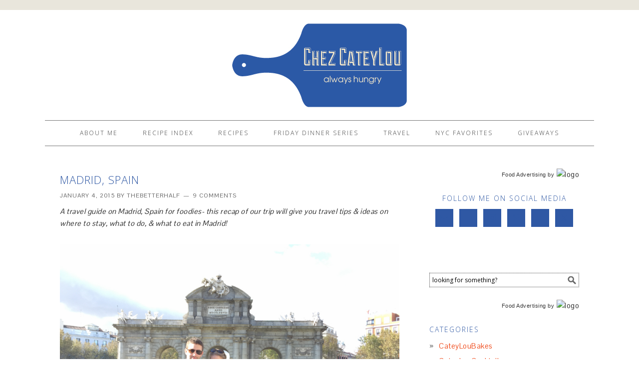

--- FILE ---
content_type: text/html; charset=UTF-8
request_url: https://chezcateylou.com/tag/what-to-eat-in-madrid/
body_size: 9474
content:
<!DOCTYPE html>
<html lang="en-US">
<head >
<meta charset="UTF-8" />
<meta name="viewport" content="width=device-width, initial-scale=1" />
<!-- Start GADSWPV-3.17 --><script defer type="text/javascript" src="//bcdn.grmtas.com/pub/ga_pub_3444.js"></script><!-- End GADSWPV-3.17 -->
	<!-- This site is optimized with the Yoast SEO plugin v14.9 - https://yoast.com/wordpress/plugins/seo/ -->
	<title>what to eat in Madrid Archives - Chez CateyLou</title>
	<meta name="robots" content="index, follow, max-snippet:-1, max-image-preview:large, max-video-preview:-1" />
	<link rel="canonical" href="https://chezcateylou.com/tag/what-to-eat-in-madrid/" />
	<meta property="og:locale" content="en_US" />
	<meta property="og:type" content="article" />
	<meta property="og:title" content="what to eat in Madrid Archives - Chez CateyLou" />
	<meta property="og:url" content="https://chezcateylou.com/tag/what-to-eat-in-madrid/" />
	<meta property="og:site_name" content="Chez CateyLou" />
	<script type="application/ld+json" class="yoast-schema-graph">{"@context":"https://schema.org","@graph":[{"@type":"WebSite","@id":"https://chezcateylou.com/#website","url":"https://chezcateylou.com/","name":"Chez CateyLou","description":"Always hungry.","potentialAction":[{"@type":"SearchAction","target":"https://chezcateylou.com/?s={search_term_string}","query-input":"required name=search_term_string"}],"inLanguage":"en-US"},{"@type":"CollectionPage","@id":"https://chezcateylou.com/tag/what-to-eat-in-madrid/#webpage","url":"https://chezcateylou.com/tag/what-to-eat-in-madrid/","name":"what to eat in Madrid Archives - Chez CateyLou","isPartOf":{"@id":"https://chezcateylou.com/#website"},"inLanguage":"en-US","potentialAction":[{"@type":"ReadAction","target":["https://chezcateylou.com/tag/what-to-eat-in-madrid/"]}]}]}</script>
	<!-- / Yoast SEO plugin. -->


<link rel='dns-prefetch' href='//assets.pinterest.com' />
<link rel='dns-prefetch' href='//fonts.googleapis.com' />
<link rel='dns-prefetch' href='//pro.ip-api.com' />
<link rel='dns-prefetch' href='//js.sddan.com' />
<link rel='dns-prefetch' href='//secure.adnxs.com' />
<link rel='dns-prefetch' href='//ib.adnxs.com' />
<link rel='dns-prefetch' href='//prebid.adnxs.com' />
<link rel='dns-prefetch' href='//as.casalemedia.com' />
<link rel='dns-prefetch' href='//fastlane.rubiconproject.com' />
<link rel='dns-prefetch' href='//amazon-adsystem.com' />
<link rel='dns-prefetch' href='//ads.pubmatic.com' />
<link rel='dns-prefetch' href='//ap.lijit.com' />
<link rel='dns-prefetch' href='//g2.gumgum.com' />
<link rel='dns-prefetch' href='//ps.eyeota.net' />
<link rel='dns-prefetch' href='//googlesyndication.com' />
<link rel='dns-prefetch' href='//cdn.openshareweb.com' />
<link rel='dns-prefetch' href='//cdn.shareaholic.net' />
<link rel='dns-prefetch' href='//www.shareaholic.net' />
<link rel='dns-prefetch' href='//analytics.shareaholic.com' />
<link rel='dns-prefetch' href='//recs.shareaholic.com' />
<link rel='dns-prefetch' href='//partner.shareaholic.com' />
<link rel="alternate" type="application/rss+xml" title="Chez CateyLou &raquo; Feed" href="https://chezcateylou.com/feed/" />
<link rel="alternate" type="application/rss+xml" title="Chez CateyLou &raquo; Comments Feed" href="https://chezcateylou.com/comments/feed/" />
<link rel="alternate" type="application/rss+xml" title="Chez CateyLou &raquo; what to eat in Madrid Tag Feed" href="https://chezcateylou.com/tag/what-to-eat-in-madrid/feed/" />
<!-- Shareaholic - https://www.shareaholic.com -->
<link rel='preload' href='//cdn.shareaholic.net/assets/pub/shareaholic.js' as='script'/>
<script data-no-minify='1' data-cfasync='false'>
_SHR_SETTINGS = {"endpoints":{"local_recs_url":"https:\/\/chezcateylou.com\/wp-admin\/admin-ajax.php?action=shareaholic_permalink_related","ajax_url":"https:\/\/chezcateylou.com\/wp-admin\/admin-ajax.php"},"site_id":"2ad0e379a3e974cb84194778bcdb2586"};
</script>
<script data-no-minify='1' data-cfasync='false' src='//cdn.shareaholic.net/assets/pub/shareaholic.js' data-shr-siteid='2ad0e379a3e974cb84194778bcdb2586' async ></script>

<!-- Shareaholic Content Tags -->
<meta name='shareaholic:site_name' content='Chez CateyLou' />
<meta name='shareaholic:language' content='en-US' />
<meta name='shareaholic:article_visibility' content='private' />
<meta name='shareaholic:site_id' content='2ad0e379a3e974cb84194778bcdb2586' />
<meta name='shareaholic:wp_version' content='9.7.13' />

<!-- Shareaholic Content Tags End -->
<!-- This site uses the Google Analytics by MonsterInsights plugin v7.12.2 - Using Analytics tracking - https://www.monsterinsights.com/ -->
<!-- Note: MonsterInsights is not currently configured on this site. The site owner needs to authenticate with Google Analytics in the MonsterInsights settings panel. -->
<!-- No UA code set -->
<!-- / Google Analytics by MonsterInsights -->
		<script type="text/javascript">
			window._wpemojiSettings = {"baseUrl":"https:\/\/s.w.org\/images\/core\/emoji\/13.0.0\/72x72\/","ext":".png","svgUrl":false,"svgExt":".svg","source":{"concatemoji":"https:\/\/chezcateylou.com\/wp-includes\/js\/wp-emoji-release.min.js?ver=0a75df868a033332df78b26dc63fa81d"}};
			!function(e,a,t){var n,r,o,i=a.createElement("canvas"),p=i.getContext&&i.getContext("2d");function s(e,t){var a=String.fromCharCode;p.clearRect(0,0,i.width,i.height),p.fillText(a.apply(this,e),0,0);e=i.toDataURL();return p.clearRect(0,0,i.width,i.height),p.fillText(a.apply(this,t),0,0),e===i.toDataURL()}function c(e){var t=a.createElement("script");t.src=e,t.defer=t.type="text/javascript",a.getElementsByTagName("head")[0].appendChild(t)}for(o=Array("flag","emoji"),t.supports={everything:!0,everythingExceptFlag:!0},r=0;r<o.length;r++)t.supports[o[r]]=function(e){if(!p||!p.fillText)return!1;switch(p.textBaseline="top",p.font="600 32px Arial",e){case"flag":return s([127987,65039,8205,9895,65039],[127987,65039,8203,9895,65039])?!1:!s([55356,56826,55356,56819],[55356,56826,8203,55356,56819])&&!s([55356,57332,56128,56423,56128,56418,56128,56421,56128,56430,56128,56423,56128,56447],[55356,57332,8203,56128,56423,8203,56128,56418,8203,56128,56421,8203,56128,56430,8203,56128,56423,8203,56128,56447]);case"emoji":return!s([55357,56424,8205,55356,57212],[55357,56424,8203,55356,57212])}return!1}(o[r]),t.supports.everything=t.supports.everything&&t.supports[o[r]],"flag"!==o[r]&&(t.supports.everythingExceptFlag=t.supports.everythingExceptFlag&&t.supports[o[r]]);t.supports.everythingExceptFlag=t.supports.everythingExceptFlag&&!t.supports.flag,t.DOMReady=!1,t.readyCallback=function(){t.DOMReady=!0},t.supports.everything||(n=function(){t.readyCallback()},a.addEventListener?(a.addEventListener("DOMContentLoaded",n,!1),e.addEventListener("load",n,!1)):(e.attachEvent("onload",n),a.attachEvent("onreadystatechange",function(){"complete"===a.readyState&&t.readyCallback()})),(n=t.source||{}).concatemoji?c(n.concatemoji):n.wpemoji&&n.twemoji&&(c(n.twemoji),c(n.wpemoji)))}(window,document,window._wpemojiSettings);
		</script>
		<style type="text/css">
img.wp-smiley,
img.emoji {
	display: inline !important;
	border: none !important;
	box-shadow: none !important;
	height: 1em !important;
	width: 1em !important;
	margin: 0 .07em !important;
	vertical-align: -0.1em !important;
	background: none !important;
	padding: 0 !important;
}
</style>
	<link rel='stylesheet' id='pibfi_pinterest_style-css'  href='https://chezcateylou.com/wp-content/plugins/pinterest-pin-it-button-for-images/ppibfi_pinterest.css?ver=0a75df868a033332df78b26dc63fa81d' type='text/css' media='all' />
<link rel='stylesheet' id='pinterest-pin-it-button-plugin-styles-css'  href='https://chezcateylou.com/wp-content/plugins/pinterest-pin-it-button/css/public.css?ver=2.1.0.1' type='text/css' media='all' />
<link rel='stylesheet' id='foodie-theme-css'  href='https://chezcateylou.com/wp-content/themes/foodie/style.css?ver=1.0.1' type='text/css' media='all' />
<link rel='stylesheet' id='wp-block-library-css'  href='https://chezcateylou.com/wp-includes/css/dist/block-library/style.min.css?ver=0a75df868a033332df78b26dc63fa81d' type='text/css' media='all' />
<link rel='stylesheet' id='titan-adminbar-styles-css'  href='https://chezcateylou.com/wp-content/plugins/anti-spam/assets/css/admin-bar.css?ver=7.3.1' type='text/css' media='all' />
<link rel='stylesheet' id='zrdn-recipeblock-grid-css'  href='https://chezcateylou.com/wp-content/plugins/zip-recipes/styles/zrdn-grid.min.css?ver=8.2.4' type='text/css' media='all' />
<link rel='stylesheet' id='zrdn-recipes-css'  href='https://chezcateylou.com/wp-content/plugins/zip-recipes/styles/zlrecipe-std.min.css?ver=8.2.4' type='text/css' media='all' />
<link rel='stylesheet' id='foodie-google-fonts-css'  href='//fonts.googleapis.com/css?family=Pontano+Sans%7COpen+Sans%3A300%2C400&#038;ver=1.0.1' type='text/css' media='all' />
<link rel='stylesheet' id='simple-social-icons-font-css'  href='https://chezcateylou.com/wp-content/plugins/simple-social-icons/css/style.css?ver=3.0.2' type='text/css' media='all' />
<link rel='stylesheet' id='rpt_front_style-css'  href='https://chezcateylou.com/wp-content/plugins/related-posts-thumbnails/assets/css/front.css?ver=1.6.2' type='text/css' media='all' />
<script type='text/javascript' src='https://chezcateylou.com/wp-includes/js/jquery/jquery.js?ver=1.12.4-wp' id='jquery-core-js'></script>
<script type='text/javascript' src='https://chezcateylou.com/wp-content/plugins/pinterest-pin-it-button-for-images/ppibfi_pinterest.js?ver=0a75df868a033332df78b26dc63fa81d' id='pibfi_pinterest-js'></script>
<link rel="https://api.w.org/" href="https://chezcateylou.com/wp-json/" /><link rel="alternate" type="application/json" href="https://chezcateylou.com/wp-json/wp/v2/tags/1306" /><link rel="EditURI" type="application/rsd+xml" title="RSD" href="https://chezcateylou.com/xmlrpc.php?rsd" />
<link rel="wlwmanifest" type="application/wlwmanifest+xml" href="https://chezcateylou.com/wp-includes/wlwmanifest.xml" /> 

<meta name="gads" content="3.17" /><!-- Pinterest Meta Tag added by Pinterest Verify Meta Tag Plugin v1.3: http://tutskid.com/pinterest-verify-meta-tag/ -->
<meta name="p:domain_verify" content="1fe4ec5e971c3650bfaa364e45e33c74" />
<script type="text/javascript" async="" src="https://chezcateylou.com/wp-content/plugins/ziplist-recipe-plugin/zlrecipe_print.js"></script>
<link charset="utf-8" href="https://chezcateylou.com/wp-content/plugins/ziplist-recipe-plugin/zlrecipe-std.css" rel="stylesheet" type="text/css" />
<link rel="icon" href="https://chezcateylou.com/wp-content/plugins/genesis-favicon-uploader/favicons/favicon.ico" />
<link rel="pingback" href="https://chezcateylou.com/xmlrpc.php" />
<style type="text/css">.site-header { background: url(https://chezcateylou.com/wp-content/uploads/2014/02/chez-cateylou-400x170.jpg) no-repeat !important; }</style>
<!-- All in one Favicon 4.8 --><link rel="shortcut icon" href="https://chezcateylou.com/wp-content/uploads/2014/02/favicon-ccl.jpg" />
      <style>
      #related_posts_thumbnails li{
          border-right: 1px solid #DDDDDD;
          background-color: #FFFFFF      }
      #related_posts_thumbnails li:hover{
          background-color: #EEEEEF;
      }
      .relpost_content{
          font-size: 12px;
          color: #333333;
      }
      .relpost-block-single{
          background-color: #FFFFFF;
          border-right: 1px solid  #DDDDDD;
          border-left: 1px solid  #DDDDDD;
          margin-right: -1px;
      }
      .relpost-block-single:hover{
          background-color: #EEEEEF;
      }
      </style>

  </head>
<body class="archive tag tag-what-to-eat-in-madrid tag-1306 custom-header header-image header-full-width content-sidebar genesis-breadcrumbs-hidden genesis-footer-widgets-visible foodie">
<!-- Start GADSWPV-3.17 --><!-- End GADSWPV-3.17 --><div class="top-ad"><section id="text-13" class="widget widget_text"><div class="widget-wrap">			<div class="textwidget"><script>
  var _comscore = _comscore || [];
  _comscore.push({ c1: "2", c2: "6035233" });
  (function() {
    var s = document.createElement("script"), el = document.getElementsByTagName("script")[0]; s.async = true;
    s.src = (document.location.protocol == "https:" ? "https://sb" : "http://b") + ".scorecardresearch.com/beacon.js";
    el.parentNode.insertBefore(s, el);
  })();
</script>
<noscript>
  <img src="https://b.scorecardresearch.com/p?c1=2&c2=6035233&cv=2.0&cj=1" />
</noscript></div>
		</div></section>
<section id="text-9" class="widget widget_text"><div class="widget-wrap">			<div class="textwidget"></div>
		</div></section>
</div><div class="site-container"><header class="site-header"><div class="wrap"><div class="title-area"><p class="site-title"><a href="https://chezcateylou.com/">Chez CateyLou</a></p><p class="site-description">Always hungry.</p></div></div></header><div class="menu-toggle"><span><a href="#">Navigation</a></span></div><nav class="nav-primary" aria-label="Main"><div class="wrap"><ul id="menu-main-menu" class="menu genesis-nav-menu menu-primary"><li id="menu-item-4143" class="menu-item menu-item-type-post_type menu-item-object-page menu-item-has-children menu-item-4143"><a href="https://chezcateylou.com/about/"><span >About Me</span></a>
<ul class="sub-menu">
	<li id="menu-item-7051" class="menu-item menu-item-type-post_type menu-item-object-page menu-item-7051"><a href="https://chezcateylou.com/about/contact-info/"><span >Contact Info</span></a></li>
	<li id="menu-item-4499" class="menu-item menu-item-type-post_type menu-item-object-page menu-item-4499"><a href="https://chezcateylou.com/privacy-policy/"><span >Privacy Policy</span></a></li>
</ul>
</li>
<li id="menu-item-4367" class="menu-item menu-item-type-post_type menu-item-object-page menu-item-4367"><a href="https://chezcateylou.com/recipe-index/"><span >Recipe Index</span></a></li>
<li id="menu-item-4135" class="menu-item menu-item-type-post_type menu-item-object-page menu-item-has-children menu-item-4135"><a href="https://chezcateylou.com/recipes/"><span >Recipes</span></a>
<ul class="sub-menu">
	<li id="menu-item-4141" class="menu-item menu-item-type-post_type menu-item-object-page menu-item-4141"><a href="https://chezcateylou.com/recipes/bread/"><span >Bread</span></a></li>
	<li id="menu-item-4139" class="menu-item menu-item-type-post_type menu-item-object-page menu-item-4139"><a href="https://chezcateylou.com/recipes/breakfast/"><span >Breakfast</span></a></li>
	<li id="menu-item-4137" class="menu-item menu-item-type-post_type menu-item-object-page menu-item-4137"><a href="https://chezcateylou.com/recipes/cocktails/"><span >Cocktails and Smoothies</span></a></li>
	<li id="menu-item-4136" class="menu-item menu-item-type-post_type menu-item-object-page menu-item-4136"><a href="https://chezcateylou.com/recipes/cookies-2/"><span >Cookies</span></a></li>
	<li id="menu-item-4140" class="menu-item menu-item-type-post_type menu-item-object-page menu-item-4140"><a href="https://chezcateylou.com/recipes/cookies/"><span >Desserts</span></a></li>
	<li id="menu-item-4138" class="menu-item menu-item-type-post_type menu-item-object-page menu-item-4138"><a href="https://chezcateylou.com/recipes/dinner/"><span >Dinner</span></a></li>
</ul>
</li>
<li id="menu-item-4133" class="menu-item menu-item-type-post_type menu-item-object-page menu-item-4133"><a href="https://chezcateylou.com/friday-dinner-series/"><span >Friday Dinner Series</span></a></li>
<li id="menu-item-4134" class="menu-item menu-item-type-post_type menu-item-object-page menu-item-4134"><a href="https://chezcateylou.com/travel/"><span >Travel</span></a></li>
<li id="menu-item-4142" class="menu-item menu-item-type-post_type menu-item-object-page menu-item-has-children menu-item-4142"><a href="https://chezcateylou.com/nyc-favorites/"><span >NYC Favorites</span></a>
<ul class="sub-menu">
	<li id="menu-item-5079" class="menu-item menu-item-type-post_type menu-item-object-page menu-item-5079"><a href="https://chezcateylou.com/top-restaurants/"><span >Top Restaurants</span></a></li>
</ul>
</li>
<li id="menu-item-6684" class="menu-item menu-item-type-post_type menu-item-object-page menu-item-6684"><a href="https://chezcateylou.com/giveaways/"><span >Giveaways</span></a></li>
</ul></div></nav><div class="site-inner"><div class="content-sidebar-wrap"><main class="content"><article class="post-6747 post type-post status-publish format-standard has-post-thumbnail category-cateyloutravels tag-casa-lucio tag-diverxo tag-el-paraguas tag-foodie tag-hotel tag-luxury-travel tag-madrid tag-spain tag-spanish-food tag-streetxo tag-suntransfers tag-ten-con-ten tag-travel tag-travel-tips tag-villa-magna tag-what-to-eat-in-madrid tag-where-to-eat-in-madrid tag-where-to-stay-in-madrid entry" aria-label="Madrid, Spain"><header class="entry-header"><h2 class="entry-title"><a class="entry-title-link" rel="bookmark" href="https://chezcateylou.com/madrid-spain/">Madrid, Spain</a></h2>
<p class="entry-meta"><time class="entry-time">January 4, 2015</time> by <span class="entry-author"><a href="https://chezcateylou.com/author/thebetterhalf/" class="entry-author-link" rel="author"><span class="entry-author-name">TheBetterHalf</span></a></span> <span class="entry-comments-link"><a href="https://chezcateylou.com/madrid-spain/#comments">9 Comments</a></span> </p></header><div class="entry-content"><div style='display:none;' class='shareaholic-canvas' data-app='share_buttons' data-title='Madrid, Spain' data-link='https://chezcateylou.com/madrid-spain/' data-app-id-name='category_above_content'></div><p><em>A travel guide on Madrid, Spain for foodies- this recap of our trip will give you travel tips &amp; ideas on where to stay, what to do, &amp; what to eat in Madrid!</em></p>
<p>
		<span class="pibfi_pinterest ">
		<img loading="lazy" class="aligncenter size-full wp-image-6782" alt="Madrid, Spain | ChezCateyLou.com" src="https://chezcateylou.com/wp-content/uploads/2014/12/Madrid-spain-34.jpg" width="800" height="600" srcset="https://chezcateylou.com/wp-content/uploads/2014/12/Madrid-spain-34.jpg 800w, https://chezcateylou.com/wp-content/uploads/2014/12/Madrid-spain-34-300x225.jpg 300w" sizes="(max-width: 800px) 100vw, 800px" />
			<span class="xc_pin" onclick="pin_this(event, 'http://pinterest.com/pin/create/button/?url=https://chezcateylou.com/madrid-spain/&amp;media=http://chezcateylou.com/wp-content/uploads/2014/12/Madrid-spain-34.jpg&amp;description=Madrid, Spain')">
			</span>
		</span>
	</p>
<p>Last November Cate and I took a two week trip to Madrid, Marrakech and Paris. I must admit – I am surprised at how much I loved my time in Madrid. Perhaps because it’s not as exotic as Marrakech nor as familiar as Paris, Madrid took a slight backseat in the planning process. However, the city quickly became one of my favorites, as I was taken in by the beautiful architecture, sunny weather and incredible food (it was mostly the food). Below are a few of our favorites from Madrid and some great travel tips.</p>
<p>&#8230;&nbsp;</p>
<p><a class="more-link" href="https://chezcateylou.com/madrid-spain/">Read More &raquo;</a></p>
<div style='display:none;' class='shareaholic-canvas' data-app='share_buttons' data-title='Madrid, Spain' data-link='https://chezcateylou.com/madrid-spain/' data-app-id-name='category_below_content'></div></div><footer class="entry-footer"><p class="entry-meta"><span class="entry-categories">Filed Under: <a href="https://chezcateylou.com/category/cateyloutravels/" rel="category tag">CateyLouTravels</a></span> <span class="entry-tags">Tagged With: <a href="https://chezcateylou.com/tag/casa-lucio/" rel="tag">casa lucio</a>, <a href="https://chezcateylou.com/tag/diverxo/" rel="tag">DiverXO</a>, <a href="https://chezcateylou.com/tag/el-paraguas/" rel="tag">el paraguas</a>, <a href="https://chezcateylou.com/tag/foodie/" rel="tag">foodie</a>, <a href="https://chezcateylou.com/tag/hotel/" rel="tag">hotel</a>, <a href="https://chezcateylou.com/tag/luxury-travel/" rel="tag">luxury travel</a>, <a href="https://chezcateylou.com/tag/madrid/" rel="tag">madrid</a>, <a href="https://chezcateylou.com/tag/spain/" rel="tag">Spain</a>, <a href="https://chezcateylou.com/tag/spanish-food/" rel="tag">spanish food</a>, <a href="https://chezcateylou.com/tag/streetxo/" rel="tag">StreetXO</a>, <a href="https://chezcateylou.com/tag/suntransfers/" rel="tag">suntransfers</a>, <a href="https://chezcateylou.com/tag/ten-con-ten/" rel="tag">Ten Con Ten</a>, <a href="https://chezcateylou.com/tag/travel/" rel="tag">Travel</a>, <a href="https://chezcateylou.com/tag/travel-tips/" rel="tag">Travel Tips</a>, <a href="https://chezcateylou.com/tag/villa-magna/" rel="tag">villa magna</a>, <a href="https://chezcateylou.com/tag/what-to-eat-in-madrid/" rel="tag">what to eat in Madrid</a>, <a href="https://chezcateylou.com/tag/where-to-eat-in-madrid/" rel="tag">where to eat in Madrid</a>, <a href="https://chezcateylou.com/tag/where-to-stay-in-madrid/" rel="tag">where to stay in Madrid</a></span></p></footer></article></main><aside class="sidebar sidebar-primary widget-area" role="complementary" aria-label="Primary Sidebar"><section id="text-18" class="widget widget_text"><div class="widget-wrap">			<div class="textwidget"><div id="ga_5113255"> </div>
<div style="text-align:right; width:300px; padding:5px 0;">
   <img src="https://pub-images.gourmetads.com/gourmetads-logo.jpg" alt="logo" style="float:right; border:none;" />
   <div style="width:auto; padding:4px 5px 0 0; float:right; display:inline-block; font-family:Verdana, Geneva, sans-serif; font-size:11px; color:#333;">
      <a href="http://www.gourmetads.com/" target="_blank" title="Food Advertising" style="text-decoration:none; color:#333;" rel="noopener noreferrer">Food Advertising</a> by
   </div>
</div></div>
		</div></section>
<section id="simple-social-icons-2" class="widget simple-social-icons"><div class="widget-wrap"><h4 class="widget-title widgettitle">Follow Me on Social Media</h4>
<ul class="aligncenter"><li class="ssi-email"><a href="mailto:chezcateylou@gmail.com" ><svg role="img" class="social-email" aria-labelledby="social-email-2"><title id="social-email-2">Email</title><use xlink:href="https://chezcateylou.com/wp-content/plugins/simple-social-icons/symbol-defs.svg#social-email"></use></svg></a></li><li class="ssi-facebook"><a href="http://www.facebook.com/chezcateylou" target="_blank" rel="noopener noreferrer"><svg role="img" class="social-facebook" aria-labelledby="social-facebook-2"><title id="social-facebook-2">Facebook</title><use xlink:href="https://chezcateylou.com/wp-content/plugins/simple-social-icons/symbol-defs.svg#social-facebook"></use></svg></a></li><li class="ssi-instagram"><a href="http://www.instagram.com/chezcateylou" target="_blank" rel="noopener noreferrer"><svg role="img" class="social-instagram" aria-labelledby="social-instagram-2"><title id="social-instagram-2">Instagram</title><use xlink:href="https://chezcateylou.com/wp-content/plugins/simple-social-icons/symbol-defs.svg#social-instagram"></use></svg></a></li><li class="ssi-pinterest"><a href="http://www.pinterest.com/ChezCateyLou/" target="_blank" rel="noopener noreferrer"><svg role="img" class="social-pinterest" aria-labelledby="social-pinterest-2"><title id="social-pinterest-2">Pinterest</title><use xlink:href="https://chezcateylou.com/wp-content/plugins/simple-social-icons/symbol-defs.svg#social-pinterest"></use></svg></a></li><li class="ssi-rss"><a href="http://chezcateylou.com/feed/" target="_blank" rel="noopener noreferrer"><svg role="img" class="social-rss" aria-labelledby="social-rss-2"><title id="social-rss-2">RSS</title><use xlink:href="https://chezcateylou.com/wp-content/plugins/simple-social-icons/symbol-defs.svg#social-rss"></use></svg></a></li><li class="ssi-twitter"><a href="http://www.twitter.com/chezcateylou/" target="_blank" rel="noopener noreferrer"><svg role="img" class="social-twitter" aria-labelledby="social-twitter-2"><title id="social-twitter-2">Twitter</title><use xlink:href="https://chezcateylou.com/wp-content/plugins/simple-social-icons/symbol-defs.svg#social-twitter"></use></svg></a></li></ul></div></section>
<section id="text-10" class="widget widget_text"><div class="widget-wrap">			<div class="textwidget"></div>
		</div></section>
<section id="text-11" class="widget widget_text"><div class="widget-wrap">			<div class="textwidget"></div>
		</div></section>
<section id="text-15" class="widget widget_text"><div class="widget-wrap">			<div class="textwidget"><script type="text/javascript" src="//conversionsbox.com/cb.js"></script>
<script type="text/javascript">function r(f){/in/.test(document.readyState)?setTimeout('r('+f+')',9):f()}; r(function(){new ConversionsBox("Hungry%20for%20more%3F%20Like%20us%20on%20Facebook!","https://www.facebook.com/ChezCateyLou");});</script></div>
		</div></section>
<section id="search-2" class="widget widget_search"><div class="widget-wrap"><form class="search-form" method="get" action="https://chezcateylou.com/" role="search"><input class="search-form-input" type="search" name="s" id="searchform-1" placeholder="looking for something?"><input class="search-form-submit" type="submit" value="Search"><meta content="https://chezcateylou.com/?s={s}"></form></div></section>
<section id="text-19" class="widget widget_text"><div class="widget-wrap">			<div class="textwidget"><div id="ga_5113259"> </div>
<div style="text-align:right; width:300px; padding:5px 0;">
   <img src="https://pub-images.gourmetads.com/gourmetads-logo.jpg" alt="logo" style="float:right; border:none;" />
   <div style="width:auto; padding:4px 5px 0 0; float:right; display:inline-block; font-family:Verdana, Geneva, sans-serif; font-size:11px; color:#333;">
      <a href="http://www.gourmetads.com/" target="_blank" title="Food Advertising" style="text-decoration:none; color:#333;" rel="noopener noreferrer">Food Advertising</a> by
   </div>
</div></div>
		</div></section>
<section id="categories-2" class="widget widget_categories"><div class="widget-wrap"><h4 class="widget-title widgettitle">Categories</h4>

			<ul>
					<li class="cat-item cat-item-2"><a href="https://chezcateylou.com/category/cateyloubakes/">CateyLouBakes</a>
</li>
	<li class="cat-item cat-item-3"><a href="https://chezcateylou.com/category/cateyloucocktails-2/">CateyLouCocktails</a>
</li>
	<li class="cat-item cat-item-4"><a href="https://chezcateylou.com/category/cateyloucooks/">CateyLouCooks</a>
</li>
	<li class="cat-item cat-item-5"><a href="https://chezcateylou.com/category/cateyloueats/">CateyLouEats</a>
</li>
	<li class="cat-item cat-item-6"><a href="https://chezcateylou.com/category/cateylouoriginal/">CateyLouOriginal</a>
</li>
	<li class="cat-item cat-item-7"><a href="https://chezcateylou.com/category/cateyloutravels/">CateyLouTravels</a>
</li>
	<li class="cat-item cat-item-648"><a href="https://chezcateylou.com/category/fridaydinnerseries/">FridayDinnerSeries</a>
</li>
	<li class="cat-item cat-item-1"><a href="https://chezcateylou.com/category/uncategorized/">Uncategorized</a>
</li>
			</ul>

			</div></section>
<section id="text-6" class="widget widget_text"><div class="widget-wrap">			<div class="textwidget"><!-- Your CGC Badge: Congratulations! --><script type='text/javascript' src='https://s3.amazonaws.com/cgc-badge-v2/load.min.js'></script><script type='text/javascript' src='https://s3.amazonaws.com/cgc-badge-v2/common.js'></script><script type='text/javascript' src='https://badge.clevergirlscollective.com/v2/o3c5OmzyfCTM5biEk34X379DrhGfS1Z1.js'></script><!-- END CGC Badge --></div>
		</div></section>
<section id="text-12" class="widget widget_text"><div class="widget-wrap">			<div class="textwidget"></div>
		</div></section>
<section id="text-17" class="widget widget_text"><div class="widget-wrap">			<div class="textwidget"><a href="http://www.brandbacker.com" title="BrandBacker Member" alt="BrandBacker Member" target="_blank" rel="noopener noreferrer"><img src="https://images.brandbacker.com/badges/no_badge.png"></a></div>
		</div></section>
<section id="text-16" class="widget widget_text"><div class="widget-wrap">			<div class="textwidget"></div>
		</div></section>
<section id="text-21" class="widget widget_text"><div class="widget-wrap">			<div class="textwidget"><div id="ga_5113250"> </div>
<div style="text-align:right; width:300px; padding:5px 0;">
   <img src="https://pub-images.gourmetads.com/gourmetads-logo.jpg" alt="logo" style="float:right; border:none;" />
   <div style="width:auto; padding:4px 5px 0 0; float:right; display:inline-block; font-family:Verdana, Geneva, sans-serif; font-size:11px; color:#333;">
      <a href="http://www.gourmetads.com/" target="_blank" title="Food Advertising" style="text-decoration:none; color:#333;" rel="noopener noreferrer">Food Advertising</a> by
   </div>
</div></div>
		</div></section>
</aside></div><script type='text/javascript'>
	var _gaq = _gaq || [];
	_gaq.push(['_setAccount', 'UA-47775726-1']);
_gaq.push(['_trackPageview']);

	(function() {
		var ga = document.createElement('script'); ga.type = 'text/javascript'; ga.async = true;
		ga.src = ('https:' == document.location.protocol ? 'https://ssl' : 'http://www') + '.google-analytics.com/ga.js';
		var s = document.getElementsByTagName('script')[0]; s.parentNode.insertBefore(ga, s);
	})();
</script>
</div><div class="footer-widgets"><div class="wrap"><div class="widget-area footer-widgets-1 footer-widget-area"><section id="simple-social-icons-3" class="widget simple-social-icons"><div class="widget-wrap"><h4 class="widget-title widgettitle">Connect</h4>
<ul class="alignleft"><li class="ssi-email"><a href="http://chezcateylou@gmail.com" target="_blank" rel="noopener noreferrer"><svg role="img" class="social-email" aria-labelledby="social-email-3"><title id="social-email-3">Email</title><use xlink:href="https://chezcateylou.com/wp-content/plugins/simple-social-icons/symbol-defs.svg#social-email"></use></svg></a></li><li class="ssi-facebook"><a href="http://www.facebook.com/chezcateylou" target="_blank" rel="noopener noreferrer"><svg role="img" class="social-facebook" aria-labelledby="social-facebook-3"><title id="social-facebook-3">Facebook</title><use xlink:href="https://chezcateylou.com/wp-content/plugins/simple-social-icons/symbol-defs.svg#social-facebook"></use></svg></a></li><li class="ssi-instagram"><a href="http://www.instagram.com/chezcateylou" target="_blank" rel="noopener noreferrer"><svg role="img" class="social-instagram" aria-labelledby="social-instagram-3"><title id="social-instagram-3">Instagram</title><use xlink:href="https://chezcateylou.com/wp-content/plugins/simple-social-icons/symbol-defs.svg#social-instagram"></use></svg></a></li><li class="ssi-pinterest"><a href="http://www.pinterest.com/ChezCateyLou/" target="_blank" rel="noopener noreferrer"><svg role="img" class="social-pinterest" aria-labelledby="social-pinterest-3"><title id="social-pinterest-3">Pinterest</title><use xlink:href="https://chezcateylou.com/wp-content/plugins/simple-social-icons/symbol-defs.svg#social-pinterest"></use></svg></a></li><li class="ssi-twitter"><a href="http://www.twitter.com/chezcateylou/" target="_blank" rel="noopener noreferrer"><svg role="img" class="social-twitter" aria-labelledby="social-twitter-3"><title id="social-twitter-3">Twitter</title><use xlink:href="https://chezcateylou.com/wp-content/plugins/simple-social-icons/symbol-defs.svg#social-twitter"></use></svg></a></li></ul></div></section>
</div><div class="widget-area footer-widgets-2 footer-widget-area"><section id="featured-post-3" class="widget featured-content featuredpost"><div class="widget-wrap"><h4 class="widget-title widgettitle">Suggested Reading</h4>
<div class="post-5424 post type-post status-publish format-standard has-post-thumbnail category-cateyloubakes category-cateylouoriginal tag-breakfast tag-brunch tag-cinnamon tag-cinnamon-roll tag-cinnamon-roll-cake tag-mystery-dish tag-nectarines tag-no-knead tag-nuts tag-peach-pecan tag-peaches tag-pecans tag-recipe tag-summer tag-yeast entry gfwa-1 gfwa-odd"><a href="https://chezcateylou.com/peach-pecan-cinnamon-roll-cake/" title="Peach Pecan Cinnamon Roll Cake" class="alignnone"><img width="150" height="150" src="https://chezcateylou.com/wp-content/uploads/2014/06/peach-pecan-cinnamon-roll-cake-4-150x150.jpg" class="" alt="Peach Pecan Cinnamon Roll Cake | chezcateylou.com" loading="lazy" srcset="https://chezcateylou.com/wp-content/uploads/2014/06/peach-pecan-cinnamon-roll-cake-4-150x150.jpg 150w, https://chezcateylou.com/wp-content/uploads/2014/06/peach-pecan-cinnamon-roll-cake-4-450x450.jpg 450w" sizes="(max-width: 150px) 100vw, 150px" /></a></div><!--end post_class()-->

<div class="post-1261 post type-post status-publish format-standard has-post-thumbnail category-cateyloubakes tag-cateyloubakes tag-cookies tag-dessert tag-desserts tag-food tag-fun tag-funfetti tag-funfetti-sugar-cookies tag-party tag-recipes tag-sallys-baking-addiction tag-soft-cookies tag-sugar-cookies tag-sweets entry gfwa-2 gfwa-even"><a href="https://chezcateylou.com/funfetti-sugar-cookies/" title="Funfetti Sugar Cookies" class="alignnone"><img width="150" height="150" src="https://chezcateylou.com/wp-content/uploads/2014/02/photo-41-150x150.jpg" class="" alt="" loading="lazy" srcset="https://chezcateylou.com/wp-content/uploads/2014/02/photo-41-150x150.jpg 150w, https://chezcateylou.com/wp-content/uploads/2014/02/photo-41-450x450.jpg 450w" sizes="(max-width: 150px) 100vw, 150px" /></a></div><!--end post_class()-->

<div class="post-6525 post type-post status-publish format-standard has-post-thumbnail category-cateyloubakes tag-baked-donut-holes tag-baking tag-breakfast tag-brunch tag-cinnamon tag-fall tag-mini-muffin-tin tag-pumpkin tag-pumpkin-donut-holes tag-pumpkin-donuts tag-pumpkin-doughnut-holes tag-pumpkin-doughnuts entry gfwa-3 gfwa-odd"><a href="https://chezcateylou.com/pumpkin-donut-holes/" title="Pumpkin Donut Holes" class="alignnone"><img width="150" height="150" src="https://chezcateylou.com/wp-content/uploads/2015/02/pumpkin-donut-holes-4-150x150.jpg" class="" alt="Pumpkin Donut Holes | ChezCateyLou.com" loading="lazy" srcset="https://chezcateylou.com/wp-content/uploads/2015/02/pumpkin-donut-holes-4-150x150.jpg 150w, https://chezcateylou.com/wp-content/uploads/2015/02/pumpkin-donut-holes-4-450x450.jpg 450w" sizes="(max-width: 150px) 100vw, 150px" /></a></div><!--end post_class()-->

<div class="post-654 post type-post status-publish format-standard has-post-thumbnail category-cateyloubakes tag-brownies tag-chocolate tag-chocolate-brownies tag-desserts tag-food tag-fudge tag-recipes entry gfwa-4 gfwa-even"><a href="https://chezcateylou.com/intense-chocolate-brownies/" title="Intense Chocolate Brownies" class="alignnone"><img width="150" height="150" src="https://chezcateylou.com/wp-content/uploads/2014/02/photo-11-150x150.jpg" class="" alt="" loading="lazy" srcset="https://chezcateylou.com/wp-content/uploads/2014/02/photo-11-150x150.jpg 150w, https://chezcateylou.com/wp-content/uploads/2014/02/photo-11-450x450.jpg 450w" sizes="(max-width: 150px) 100vw, 150px" /></a></div><!--end post_class()-->

<div class="post-2821 post type-post status-publish format-standard has-post-thumbnail category-cateyloubakes category-cateylouoriginal tag-baking tag-butter tag-chez-cateylou tag-christmas tag-christmas-cookies tag-cookie tag-cookies tag-cranberry tag-cranberry-cookies tag-dessert tag-festive tag-holiday tag-white-chocolate tag-white-chocolate-chip-cookies tag-white-chocolate-chips tag-white-chocolate-cranberry-cookies entry gfwa-5 gfwa-odd"><a href="https://chezcateylou.com/white-chocolate-cranberry-cookies/" title="White Chocolate Cranberry Cookies" class="alignnone"><img width="150" height="150" src="https://chezcateylou.com/wp-content/uploads/2014/02/img_1881-2-150x150.jpg" class="" alt="" loading="lazy" srcset="https://chezcateylou.com/wp-content/uploads/2014/02/img_1881-2-150x150.jpg 150w, https://chezcateylou.com/wp-content/uploads/2014/02/img_1881-2-450x450.jpg 450w" sizes="(max-width: 150px) 100vw, 150px" /></a></div><!--end post_class()-->

<div class="post-2972 post type-post status-publish format-standard has-post-thumbnail category-cateyloubakes tag-baking tag-christmas tag-christmas-cookies tag-cookies tag-cute tag-dessert tag-faces tag-festive tag-guest-post tag-holiday tag-mms tag-milk tag-peanut-butter tag-pretzels tag-reindeer tag-reindeer-cookies tag-twin-stripe entry gfwa-6 gfwa-even"><a href="https://chezcateylou.com/peanut-butter-reindeer-cookies-guest-post-on-twin-stripe/" title="Peanut Butter Reindeer Cookies {Guest Post on Twin Stripe}" class="alignnone"><img width="150" height="150" src="https://chezcateylou.com/wp-content/uploads/2014/02/img_2040-2-150x150.jpg" class="" alt="" loading="lazy" srcset="https://chezcateylou.com/wp-content/uploads/2014/02/img_2040-2-150x150.jpg 150w, https://chezcateylou.com/wp-content/uploads/2014/02/img_2040-2-450x450.jpg 450w" sizes="(max-width: 150px) 100vw, 150px" /></a></div><!--end post_class()-->

</div></section>
<section id="text-7" class="widget widget_text"><div class="widget-wrap">			<div class="textwidget"></div>
		</div></section>
</div></div></div><footer class="site-footer"><div class="wrap"><p>Copyright &#x000A9;&nbsp;2025 &middot; <a href="http://www.shaybocks.com/foodie/">Foodie Child Theme</a> by <a href="http://www.shaybocks.com/">Shay Bocks</a> &middot; Built on the  <a href="http://www.studiopress.com/">Genesis Framework</a> &middot;  Powered by <a href="https://wordpress.org/">WordPress</a></p></div></footer></div><script type="text/javascript" src="//my.hellobar.com/1a8db406ad016d0c22ac9069cb583c066acd98aa.js" async="async"></script><style type="text/css" media="screen">#simple-social-icons-2 ul li a, #simple-social-icons-2 ul li a:hover, #simple-social-icons-2 ul li a:focus { background-color: #2F58A4 !important; border-radius: 0px; color: #2F58A4 !important; border: 0px #ffffff solid !important; font-size: 18px; padding: 9px; }  #simple-social-icons-2 ul li a:hover, #simple-social-icons-2 ul li a:focus { background-color: #2F58A4 !important; border-color: #ffffff !important; color: #2F58A4 !important; }  #simple-social-icons-2 ul li a:focus { outline: 1px dotted #2F58A4 !important; } #simple-social-icons-3 ul li a, #simple-social-icons-3 ul li a:hover, #simple-social-icons-3 ul li a:focus { background-color: #fff !important; border-radius: 3px; color: #333 !important; border: 0px #ffffff solid !important; font-size: 14px; padding: 7px; }  #simple-social-icons-3 ul li a:hover, #simple-social-icons-3 ul li a:focus { background-color: #fff !important; border-color: #ffffff !important; color: #666 !important; }  #simple-social-icons-3 ul li a:focus { outline: 1px dotted #fff !important; }</style><script type='text/javascript' src='//assets.pinterest.com/js/pinit.js' id='pinterest-pinit-js-js'></script>
<script type='text/javascript' id='zrdn-print-js-js-extra'>
/* <![CDATA[ */
var zrdn_print_styles = {"grid_style":"https:\/\/chezcateylou.com\/wp-content\/plugins\/zip-recipes\/styles\/zrdn-grid.css?v=8.2.4","stylesheet_url":"https:\/\/chezcateylou.com\/wp-content\/plugins\/zip-recipes\/styles\/zlrecipe-std.css?v=8.2.4","print_css":"https:\/\/chezcateylou.com\/wp-content\/plugins\/zip-recipes\/styles\/zrdn-print.css?v=8.2.4"};
/* ]]> */
</script>
<script type='text/javascript' src='https://chezcateylou.com/wp-content/plugins/zip-recipes/scripts/zlrecipe_print.min.js?ver=8.2.4' id='zrdn-print-js-js'></script>
<script type='text/javascript' src='https://chezcateylou.com/wp-content/themes/foodie/lib/js/general.js?ver=1.0.0' id='foodie-general-js'></script>
<script type='text/javascript' id='ga_fixed_widget-js-before'>
var ga_sidebar_remove_fixed = 3000;
</script>
<script type='text/javascript' src='https://chezcateylou.com/wp-content/plugins/gourmet-ads/js/ga-fixed-widget.js?ver=5.0.4' id='ga_fixed_widget-js'></script>
<script type='text/javascript' src='https://chezcateylou.com/wp-includes/js/wp-embed.min.js?ver=0a75df868a033332df78b26dc63fa81d' id='wp-embed-js'></script>

<script type='text/javascript'>
    /*Google Tag Manager for Collective Bias*/

    dataLayerCBias = [{
        'trackingID': 'UA-55393438-20',
        'javaScriptVersion': 'analytics.js',
        'homePageURL': 'http://chezcateylou.com'
    }];
</script>
<noscript>
    <iframe src='//www.googletagmanager.com/ns.html?id=GTM-PBN79J' height='0' width='0' style='display:none;visibility:hidden'></iframe>
</noscript>
<script type='text/javascript'>
    /*<![CDATA[*/
    (function() {
      window.setTimeout(function() {
        (function(w, d, s, l, i) {
            w[l] = w[l] || [];
            w[l].push({
                'gtm.start': new Date().getTime(),
                event: 'gtm.js'
            });
            var f = d.getElementsByTagName(s)[0],
                j = d.createElement(s),
                dl = l != 'dataLayer' ? '&l=' + l : '';
            j.async = true;
            j.src = '//www.googletagmanager.com/gtm.'+'js?id=' + i + dl;
            f.parentNode.insertBefore(j, f);
        })(window, document, 'script', 'dataLayerCBias', 'GTM-PBN79J');
      });
    })();
    /*]]>*/

    /*End Google Tag Manager for Collective Bias*/
</script></body></html>


--- FILE ---
content_type: text/css
request_url: https://chezcateylou.com/wp-content/plugins/pinterest-pin-it-button-for-images/ppibfi_pinterest.css?ver=0a75df868a033332df78b26dc63fa81d
body_size: 1139
content:
/*
Plugin Name: Pinterest Pin It Button For Images
Plugin URI: http://wordpress.org/plugins/pinterest-pin-it-button-for-images/
Author: Canha
Author URI: http://www.canha.net

==========================================================================

So, you want to change the "Pin It" button, eh? Well, here's the place to do it.

In the style below, just change the "width" and "height" values for the values of your button, and add the full URL to the image as the "background-image" value. Please be advised that you *must* enter the full URL so the button shows properly.

Example: your button is 150 pixels wide and 70 pixels high and is at http://example.com/button.png

Change bellow to:
	width: 150px; 
	height: 70px;
	background-image: url("http://example.com/button.png"); 
	
If you wish to change anything else, do so at your own risk. Unfortunatelly, I can't provide support for this as it would take too much time and it's not viable for a free plugin. And if you do need support, please consider the WordPress forums as I'm unlikely to answer e-mails regarding the subject:
http://wordpress.org/support/plugin/pinterest-pin-it-button-for-images

I'm still working on an easier version, but this should do it for now. 

The code is bellow:
*/

.pibfi_pinterest .xc_pin {
	/* Width and height of "Pin It" image button */
	width: 80px; 
	height: 50px;
	/* Image button */
	background-image: url("ppibfi_button.png"); 

/* ==========================================================================
	 Try not to change from here on down, unless you know what you're doing!
   ========================================================================== */
   
	background-repeat: none;
	position: absolute;
	top: 5px;
	opacity: 0.7;
	cursor: pointer;
	display: none;
}

/* =====================
	FOR ADVANCED USERS:
   =====================

Code is displayed as:
<span class="pibfi_pinterest pibfi_float_X">
	<img src="link_to_image.jpg" class="alignX" />
	<span class="xc_pin"></span>
</span>

The script grabs the "alignX" (default WordPress alignment values) value from each image to identify where the button will be aligned to.
	- "alignleft" will display as "pibfi_float_left"
	- "alignright" will display as "pibfi_float_right"
	- "aligncenter" will display as "pibfi_float_center"
	- "alignnone" won't display any particular class (resorts to default)
*/
.pibfi_pinterest {
	position: relative;
	display: inline-block;
}

.pibfi_float_left {
	float:left;
}
.pibfi_float_right {
	float:right;
}

.pibfi_float_center {
	float: none;
	margin: auto;
	display: block;
}

.pibfi_float_left .xc_pin {
	left:10px;
}

.pibfi_float_right .xc_pin {
	right:10px;
}

.pibfi_float_center .xc_pin {
	left:40%
}

.pibfi_pinterest:hover .xc_pin {display:block}

.pibfi_pinterest:hover img {
	-webkit-transition:opacity .7s ease-out; -
	moz-transition:opacity .7s ease-out; 
	transition:opacity .7s ease-out;
	opacity: .7;
}

.pibfi_pinterest img:hover + .xc_pin,
.pibfi_pinterest_hover {
	opacity: 0.7;
}
.pibfi_pinterest .xc_pin:hover {
	opacity: 1;
	-webkit-transition:opacity .7s ease-out; -
	moz-transition:opacity .7s ease-out; 
	transition:opacity .7s ease-out;
}

--- FILE ---
content_type: application/javascript
request_url: https://chezcateylou.com/wp-content/themes/foodie/lib/js/general.js?ver=1.0.0
body_size: 170
content:
jQuery(document).ready(function($){
	// Show/hide the main navigation
	$('.menu-toggle').click(function() {
		var target = $(this).parent().children('.nav-primary');
		$(target).slideToggle('fast', function() {
			return false;
			// Animation complete.
		});
	});
	// Stop the navigation link moving to the anchor (Still need the anchor for semantic markup)
	$('.menu-toggle a').click(function(e) {
		e.preventDefault();
	});
});

--- FILE ---
content_type: application/javascript
request_url: https://my.hellobar.com/clever_ads.js
body_size: -267
content:
var _hellobar_adblocker__not_detected = true;

--- FILE ---
content_type: application/javascript
request_url: https://chezcateylou.com/wp-content/plugins/zip-recipes/scripts/zlrecipe_print.min.js?ver=8.2.4
body_size: 271
content:
var win=null;function zlrPrint(d,c){var a=document.getElementById(d).innerHTML;if(document.getElementsByClassName("zrdn-block-wrap zrdn-recipe_title").length>0){var b=document.getElementsByClassName("zrdn-element_recipe_title")[0].innerHTML}else{var b=""}win=window.open();self.focus();win.document.open();win.document.write("<html><title>");win.document.write(b);win.document.write("</title>");win.document.write("<head>");win.document.write('<link charset="utf-8" href="'+zrdn_print_styles.grid_style+'" rel="stylesheet" type="text/css" />');win.document.write('<link charset="utf-8" href="'+zrdn_print_styles.stylesheet_url+'" rel="stylesheet" type="text/css" />');win.document.write('<link charset="utf-8" href="'+zrdn_print_styles.print_css+'" rel="stylesheet" type="text/css" />');win.document.write('</head><body onload="print();">');win.document.write("<div id='zrdn-recipe-container' >");win.document.write(a);win.document.write("</div>");win.document.write("</body></html>");win.document.close()};

--- FILE ---
content_type: text/javascript
request_url: https://my.hellobar.com/1a8db406ad016d0c22ac9069cb583c066acd98aa.js
body_size: 1773
content:
window.hellobarSiteSettings=window.hellobarSiteSettings||{"preview_is_active":false,"capabilities":{"autofills":false,"geolocation_injection":false,"external_tracking":false},"site_id":75983,"site_url":"http://chezcateylou.com","pro_secret":"oc7f7755c62a6b7864bf5aa9bfe74d85b7f6f8733","hellobar_container_css":"","hellobar_element_css":"","gdpr_enabled":false,"gdpr_consent":"I consent to occasionally receive newsletter, promotional, partnership, product/service, and market research emails.","gdpr_agreement":"I have read and agree to the \u003ca target=\"_blank\" href=\"\"\u003ePrivacy Policy\u003c/a\u003e and \u003ca target=\"_blank\" href=\"\"\u003eTerms and Conditions\u003c/a\u003e.","gdpr_action":"Submit","geolocation_url":"https://pro.ip-api.com/json?key=pAcPOWCUJWo5Gcp","tracking_url":"https://hi.hellobar.com","ping_url":"https://api.hellobar.com/api/v1/ping","ping_enabled":false,"site_write_key":"85c5ec0e-e6b3-4431-bdd1-17c86f607731","external_tracking":[],"content_upgrades":{},"content_upgrades_styles":{"offer_bg_color":"#ffffb6","offer_text_color":"#000000","offer_link_color":"#1285dd","offer_border_color":"#000000","offer_border_width":"0px","offer_border_style":"solid","offer_border_radius":"0px","modal_button_color":"#1285dd","offer_font_size":"15px","offer_font_weight":"bold","offer_font_family_name":"Open Sans","offer_font_family":"'Open Sans',sans-serif"},"autofills":[],"modules_filename":"modules-v2.js","templates":[],"rules":[{"match":"all","conditions":[],"site_elements":[{"id":224419,"use_redirect_url":false,"use_question":false,"contact_list_id":48603,"use_default_image":false,"image_style":"modal","image_opacity":100,"image_overlay_color":"ffffff","image_overlay_opacity":0,"open_in_new_window":false,"primary_color":"f0e1d1","pushes_page_down":true,"remains_at_top":true,"secondary_color":"000000","settings":{"pinterest_user_url":"pinterest.com/chezcateylou","pinterest_full_name":"ChezCateyLou","after_email_submit_action":0,"url":"http://chezcateylou.com/goal","url_to_tweet":"http://chezcateylou.com/goal","use_location_for_url":"1","fields_to_collect":[{"id":"dedbfccebb","type":"builtin-name","is_enabled":false},{"id":"bdebffbdfb","type":"builtin-email","is_enabled":true},{"id":"aeabaadddf","type":"builtin-phone","is_enabled":false}],"cookie_settings":{"duration":1,"success_duration":365}},"animated":false,"background_color":"f0e1d1","border_color":"ffffff","button_color":"000000","email_placeholder":"Your email","headline":"\u003cp\u003e\u003cstrong\u003eFollow me on Pinterest for lots of great recipes!\u003c/strong\u003e\u003c/p\u003e","show_optional_content":true,"show_optional_caption":true,"image_placement":"bottom","link_color":"ffffff","link_text":"Join List","name_placeholder":"Your name","placement":"bar-top","show_border":false,"show_branding":true,"size":"regular","text_color":"000000","theme_id":"classic","type":"Bar","view_condition":"immediately","wiggle_button":false,"fonts":["Open Sans","Roboto"],"custom_fonts":[],"required_fields":false,"close_outside_popup":false,"text_field_border_color":"e0e0e0","text_field_border_width":1,"text_field_font_size":14,"text_field_font_family":"Open Sans","text_field_border_radius":2,"text_field_text_color":"5c5e60","text_field_background_color":"ffffff","text_field_background_opacity":100,"show_thankyou":false,"conversion_font":"Roboto","conversion_font_color":"ffffff","conversion_font_size":12,"conversion_cta_text":"Close","edit_conversion_cta_text":false,"show_no_thanks":false,"no_thanks_text":"No, Thanks","question_font_family":"Roboto","question_text_size":12,"question_text_color":"a9a9a9","alert_icon":"bell","sound":"none","notification_delay":10,"trigger_color":"31b5ff","trigger_icon_color":"ffffff","enable_gdpr":false,"cta_border_color":"ffffff","cta_border_width":0,"cta_border_radius":0,"cross_color":"ffffff","cta_height":27,"cta_shadow_enabled":true,"show_countdown_timer":false,"timer_font_family":"Roboto","timer_text_color":"a9a9a9","timer_text_size":12,"is_ab_test":false,"font":"'Open Sans',sans-serif","theme":{"image":{"position_default":"left"}},"google_font":"Open+Sans:400,600,700","subtype":"social","wiggle_wait":0,"email_redirect":false,"template_name":"bar_social/follow_on_pinterest","branding_url":"https://www.hellobar.com?sid=224419","closable":false,"use_free_email_default_msg":true,"updated_at":1476409144000.0,"caption":"","views":237785,"conversion_rate":0.0008326849885400677}]}],"disable_self_check":false,"version":"???","timestamp":"2024-08-25T17:07:15.106Z"};var bootstrap=function(t){var e=document,a=e.head||e.getElementsByTagName("head")[0];script=e.createElement("script"),script.async=1,script.src=t,a.appendChild(script)};bootstrap("https://my.hellobar.com/modules-v2.js");

--- FILE ---
content_type: text/plain
request_url: https://www.google-analytics.com/j/collect?v=1&_v=j102&a=1065476141&t=pageview&_s=1&dl=https%3A%2F%2Fchezcateylou.com%2Ftag%2Fwhat-to-eat-in-madrid%2F&ul=en-us%40posix&dt=what%20to%20eat%20in%20Madrid%20Archives%20-%20Chez%20CateyLou%7C%23%7C&sr=1280x720&vp=1280x720&_utma=57057528.1574781954.1765782914.1765782914.1765782914.1&_utmz=57057528.1765782914.1.1.utmcsr%3D(direct)%7Cutmccn%3D(direct)%7Cutmcmd%3D(none)&_utmht=1765782914112&_u=YSBCgEABCAAAACACI~&jid=529738107&gjid=686408514&cid=1574781954.1765782914&tid=UA-55393438-20&_gid=1013472922.1765782914&_slc=1&z=1416441531
body_size: -451
content:
2,cG-8LRZKD5M46